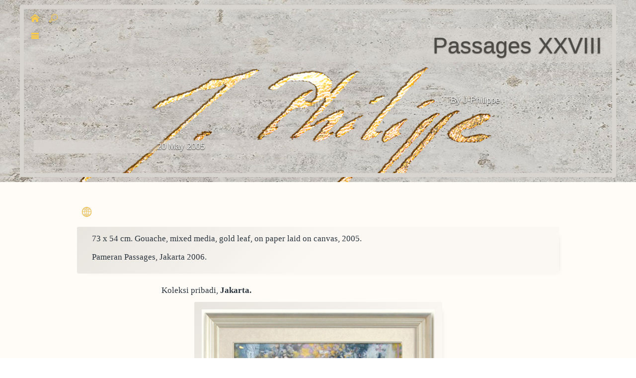

--- FILE ---
content_type: text/html; charset=utf-8
request_url: https://www.j-philippe.net/spip.php?article248
body_size: 8067
content:
<!DOCTYPE html>

<html dir="ltr" lang="id">
  <head>
    <meta http-equiv="Content-Type" content="text/html; charset=utf-8"/>
<meta name="viewport" content="width=device-width, initial-scale=1"/>
<!--meta(name="robots" content="noindex")-->
<link rel="alternate" type="application/rss+xml" title="Subscribe to the whole site" href="(spip.php?page=backend)" />
<link rel="stylesheet" href="squelettes/css/main.css" type="text/css" media="screen"/>
<link rel="stylesheet" href="squelettes/css/print.css" type="text/css" media="print"/>
<!--Pour travailler les CSS pour impression : <link rel="stylesheet" href="squelettes/css/print.css" type="text/css" media="screen"/>-->


<link rel='stylesheet' type='text/css' media='all' href='plugins/auto/medias_responsive_mod/v1.37.0/squelettes/css/medias_responsive.css'>
<script>
var mediabox_settings={"auto_detect":true,"ns":"box","tt_img":true,"sel_g":"#documents_portfolio a[type='image\/jpeg'],#documents_portfolio a[type='image\/png'],#documents_portfolio a[type='image\/gif']","sel_c":".mediabox","str_ssStart":"Slideshow","str_ssStop":"Stop","str_cur":"{current}\/{total}","str_prev":"Previous","str_next":"Next","str_close":"Close","str_loading":"Loading\u2026","str_petc":"Press \u2019Esc\u2019 to close","str_dialTitDef":"Dialogue box","str_dialTitMed":"Media display","splash_url":"","lity":{"skin":"_simple-dark","maxWidth":"90%","maxHeight":"90%","minWidth":"400px","minHeight":"","slideshow_speed":"8000","opacite":"0.9","defaultCaptionState":"expanded"}};
</script>
<!-- insert_head_css -->
<link rel="stylesheet" href="plugins-dist/mediabox/lib/lity/lity.css?1766018213" type="text/css" media="all" />
<link rel="stylesheet" href="plugins-dist/mediabox/lity/css/lity.mediabox.css?1766018214" type="text/css" media="all" />
<link rel="stylesheet" href="plugins-dist/mediabox/lity/skins/_simple-dark/lity.css?1766018216" type="text/css" media="all" />
<link rel="stylesheet" href="plugins/auto/gis/v5.6.0/lib/leaflet/dist/leaflet.css" />
<link rel="stylesheet" href="plugins/auto/gis/v5.6.0/lib/leaflet/plugins/leaflet-plugins.css" />
<link rel="stylesheet" href="plugins/auto/gis/v5.6.0/lib/leaflet/plugins/leaflet.markercluster.css" />
<link rel="stylesheet" href="plugins/auto/gis/v5.6.0/css/leaflet_nodirection.css" />
<link rel='stylesheet' type='text/css' media='all' href='plugins/auto/image_responsive/v11.3.0/image_responsive.css'>
<link rel="stylesheet" href="plugins/auto/media/v1.6.0/css/media.css" type="text/css" media="all" /><script src="prive/javascript/jquery.js?1766018479" type="text/javascript"></script>

<script src="prive/javascript/jquery.form.js?1766018479" type="text/javascript"></script>

<script src="prive/javascript/jquery.autosave.js?1766018478" type="text/javascript"></script>

<script src="prive/javascript/jquery.placeholder-label.js?1766018479" type="text/javascript"></script>

<script src="prive/javascript/ajaxCallback.js?1766018479" type="text/javascript"></script>

<script src="prive/javascript/js.cookie.js?1766018479" type="text/javascript"></script>
<!-- insert_head -->
<script src="plugins-dist/mediabox/lib/lity/lity.js?1766018213" type="text/javascript"></script>
<script src="plugins-dist/mediabox/lity/js/lity.mediabox.js?1766018216" type="text/javascript"></script>
<script src="plugins-dist/mediabox/javascript/spip.mediabox.js?1766018208" type="text/javascript"></script>
<!-- CS vide -->


<!-- Debut CS -->
<script type="text/javascript"><!--
var cs_prive=window.location.pathname.match(/\/ecrire\/$/)!=null;
jQuery.fn.cs_todo=function(){return this.not('.cs_done').addClass('cs_done');};
if(window.jQuery) {
var cs_sel_jQuery='';
var cs_CookiePlugin="prive/javascript/js.cookie.js";
}
// --></script>

<!-- Fin CS -->

<script src="https://www.j-philippe.net/plugins/auto/ancresdouces/v3.0.0/js/jquery.scrollto.js" type="text/javascript"></script><script src="https://www.j-philippe.net/plugins/auto/ancresdouces/v3.0.0/js/jquery.localscroll.js" type="text/javascript"></script><script type="text/javascript">/* <![CDATA[ */
function ancre_douce_init() {
	if (typeof jQuery.localScroll=="function") {
		jQuery.localScroll({autoscroll:false, hash:true, onAfter:function(anchor, settings){ 
			jQuery(anchor).attr('tabindex', -1).on('blur focusout', function () {
				// when focus leaves this element, 
				// remove the tabindex attribute
				jQuery(this).removeAttr('tabindex');
			}).focus();
		}});
	}
}
if (window.jQuery) jQuery(document).ready(function() {
	ancre_douce_init();
	onAjaxLoad(ancre_douce_init);
});
/* ]]> */</script><script>htactif=0;document.createElement('picture'); var image_responsive_retina_hq = 0;</script><script>image_responsive_retina_hq = 1;</script>
<script type='text/javascript' src='plugins/auto/medias_responsive_mod/v1.37.0/squelettes/javascript/rAF.js'></script>
<script type='text/javascript' src='plugins/auto/image_responsive/v11.3.0/javascript/jquery.smartresize.js'></script>
<script type='text/javascript' src='plugins/auto/image_responsive/v11.3.0/javascript/image_responsive.js'></script>
		<script type='text/javascript' src='plugins/auto/image_responsive/v11.3.0/javascript/picturefill.js'></script><script type='text/javascript' src='plugins/auto/medias_responsive_mod/v1.37.0/squelettes/javascript/rAF.js'></script>
<script type='text/javascript' src='plugins/auto/medias_responsive_mod/v1.37.0/squelettes/javascript/portfolio_ligne.js'></script>
<script type='text/javascript' src='plugins/auto/medias_responsive_mod/v1.37.0/squelettes/javascript/portfolio_slide.js'></script>
<script type='text/javascript' src='plugins/auto/medias_responsive_mod/v1.37.0/squelettes/javascript/medias_responsive.js'></script>

<script src="squelettes/js/script.js" type="text/javascript"></script>
<meta name="generator" content="SPIP 4.3.9" />
<link rel="shortcut icon" type="image/x-icon" href="squelettes/favicon2.ico" />
<meta name="robots" content="()" />    <link rel="canonical" href="https://www.j-philippe.net/article248.html" />  </head>

  <body class="articles csd jph origenius mepjapon higotonofukuin">
    <div id="surface"></div>
    <div id="surface2"></div>
    <!--pour menutop-->
    <nav id="site">
      <!--<div class="languages">
        [<div id="bouton-world">
          <span class="icon-world" title="Languages of the site"></span>
          <span> Indonesia</span>
        </div>]
        <div class="langues" id="choix">
          <div class="formulaire_spip formulaire_menu_lang" id="formulaire_menu_lang">
<form method="post" action="https://www.j-philippe.net/spip.php?action=converser&amp;redirect=spip.php%3Farticle248" type="radio"><div>
	<input name="action" value="converser" type="hidden"
><input name="redirect" value="spip.php?article248" type="hidden"
>
	<label for="var_lang"></label>
	<select name="var_lang" id="var_lang" onchange="this.parentNode.parentNode.submit()">
		<option value='en' dir="ltr">English</option>
	

	 
		<option value='fr' dir="ltr">fran&#231;ais</option>
	

	 
		<option value='id' selected="selected" dir="ltr">Indonesia</option>
	</select>
	<noscript><p class="boutons"><input type="submit" class="submit" value="&gt;&gt;" /></p></noscript>
</div></form>
</div>
        </div>
      </div>-->
      <div class="bouton-menutop">
        <ul>
          <li class="maison"><a href="https://www.j-philippe.net/ "><span class="icon-home" id="home" title="ホームに戻る"></span></a></li>
          <li class="loupe"><span class="icon-search open" id="appelmenu" title="ホームページのメニューにアクセス"></span><span class="icon-cancel-circle" id="fermeturemenu" title="メニューを閉じる"></span></li>
        </ul>
      </div>
    </nav>
    <!--Menus verticaux déroulant à l'appel de l'auteur ou de la recherche-->
<div class="menus">
  <ul class="menu">
    <li class="liste">
      <h3 class="titres">About the Artist<span class="icone icon-circle-down"></span><span class="icone icon-circle-up none"></span></h3>
      <div class="navcontenu auteur">
        <div class="qui">
          <div class="portrait"></div>
          <div class="bio">
            <h3>I am J-Philippe</h3>
            <p>The artist, painter and photographer, who lives in Bali for more than 20 years...
</p>
          </div>
        </div>
        <div class="voir">
          <p> <a href="" class="url org spip_out"></a></p>
        </div>
      </div>
      <div class="ecrire"><h5 id="contact" class= "bouton">Send me un message</h5>
<h5 id="cancel" class= "bouton hide">Cancel</h5>

<div class="formulaire_spip formulaire_ecrire_auteur ajax" id="formulaire_ecrire_auteur_3">


 
<form method="post" action="/spip.php?article248#formulaire_ecrire_auteur_3">
	
	<span class="form-hidden"><input name="id_article" value="248" type="hidden"
><input name="page" value="article" type="hidden"
><input name='formulaire_action' type='hidden'
		value='ecrire_auteur'><input name='formulaire_action_args' type='hidden'
		value='mQl6KZx+YNt85s0JO4r4PtebC5DWhPw3cf5AooKzspjO8itFkHEl1zTJd1dkp6bTw2NaBc4ejDVG7Qz0spt0SMngVbs2z8u0oNjrCwVwFby4CjtuVNBIyqgnWJqCSLH4YERKSwPQlzCx/RtgAhw72u79Zpk='><input name='formulaire_action_sign' type='hidden'
		value=''></span>
	
	
	<fieldset>
		<legend></legend>
		<div class="titre geoloc">Send me un message</div>
		<div class="editer-groupe">
			<div class="editer saisie_email_message_auteur obligatoire">
				<label for="email_message_auteur_3">Your email address</label><span class="hissu">Required</span>
				<input required="required" type="email" class="text email" name="email_message_auteur" id="email_message_auteur_3" value="" />
			</div>
			<div class="editer saisie_sujet_message_auteur obligatoire">
				<label for="sujet_message_auteur_3">Subject</label><span class="hissu">Required</span>
				<input type="text" class="text" name="sujet_message_auteur" id="sujet_message_auteur_3" value="" "  required="required"" />
			</div>

			<div class="editer saisie_texte_message_auteur obligatoire">
				<label for="texte_message_auteur_3">Write your message</label><span class="hissu">Required</span>
				<textarea name="texte_message_auteur" id="texte_message_auteur_3"   required="required"></textarea>
			</div>
		</div>
	</fieldset>
	
	<p style="display: none;">
		<label for="nobot">Please leave this field empty:</label>
		<input type="text" class="text" name="nobot" id="nobot" value="" />
	</p>
	<button type="submit" class="submit" value="Search" title="Send your message" name="valide">Send your message</button>
<input type='hidden' disabled='disabled' name='url_inserer_modeles' value='https://www.j-philippe.net/spip.php?page=inserer_modeles&amp;modalbox=oui' /></form>

</div>
</div>
    </li>
    
    <li class="liste">
      <h3 class="titres">Search into the site<span class="icone icon-circle-down"></span><span class="icone icon-circle-up none"></span></h3>
      <div class="navcontenu chercher">
        <div class="recherche"><div class="formulaire_spip formulaire_recherche" id="formulaire_recherche">




  <form action="spip.php?page=recherche" method="get">


    <div class="editer-groupe">
  	<input name="page" value="recherche" type="hidden"
>
      
      <input type="search" class="search text" name="recherche" id="recherche" placeholder="Search" accesskey="4" autocapitalize="off" autocorrect="off"/>

      <button type="submit" class="submit" value="Search" title="Search" >Search</button>

    </div>



  </form>



</div>
</div>
      </div>
    </li>
  </ul>
</div>    <!--pour navigation-->
    <nav id="menus">
      <div class="bouton-menunavig">
        <ul>
          <li class="burger"><span class="icon-menu open" id="appelermenu" title="ナビメニューにアクセス"></span><span class="icon-cancel-circle" id="fermermenu" title="メニューを閉じる"></span></li>
        </ul>
      </div>
    </nav>
    <aside id="navigation">

  <div class='ajaxbloc' data-ajax-env='CQxwSVp/YJ/[base64]/G8xBuQtVl519Fh8X8bN9yvixKyVntOBj/aInrYPV4WAC2iza2b/9njDoXAtljWKHCkGj' data-origin="spip.php?article248">
<!-- Boucles conditionnelles : si nous ne sommes pas dans la page sommaire (cad rubrique, article ou autre) la première boucle est activée (rubrique_profondeur), sinon, nous sommes sur le sommaire, et c'est la boucle suivante (sommaire) qui est activée-->


<div id="autres_rubriques" class="groupe">
  <h4>Presentation</h4>
  <!-- Dans une PAGE RUBRIQUES !!-->
  <!-- La Condition 1 ne concerne que la page rubrique. Elle récupère la rubrique parent des paroisses ou services etc-->
  <a id='pagination_rubrique_par_mots' class='pagination_ancre'></a>
  <ul>
    <li class="profondeur "><span class="cocarde cadre">
  <span class="cocarde large">
    <span class="cocarde middle">
      <span class="cocarde small">
      </span>
    </span>
  </span>
</span><a href="spip.php?rubrique10&amp;lang=en"> Paintings</a></li>
    <li class="profondeur "><span class="cocarde cadre">
  <span class="cocarde large">
    <span class="cocarde middle">
      <span class="cocarde small">
      </span>
    </span>
  </span>
</span><a href="spip.php?rubrique14&amp;lang=en"> Blog</a></li>
    <li class="profondeur "><span class="cocarde cadre">
  <span class="cocarde large">
    <span class="cocarde middle">
      <span class="cocarde small">
      </span>
    </span>
  </span>
</span><a href="spip.php?rubrique12&amp;lang=en"> Press review</a></li>
    <li class="profondeur "><span class="cocarde cadre">
  <span class="cocarde large">
    <span class="cocarde middle">
      <span class="cocarde small">
      </span>
    </span>
  </span>
</span><a href="spip.php?rubrique13&amp;lang=en"> The artist</a></li>
    <li class="profondeur encours"><span class="cocarde cadre">
  <span class="cocarde large">
    <span class="cocarde middle">
      <span class="cocarde small">
      </span>
    </span>
  </span>
</span><a href="spip.php?rubrique9&amp;lang=en"> Archives</a></li><span class="pagination"></span>
  </ul>
</div>
<!-- Afficher les articles de la rubrique actuellement en cours (Uniquement dans une page RUBRIQUES)-->
<div id="sites-internes" class="groupe">
  <h4 class="encours">"Paintings (arch.)"</h4>
  </ul>
  <a id='pagination_inrub' class='pagination_ancre'></a>
  <ul>
    <li class=""><span class="cocarde cadre">
  <span class="cocarde large">
    <span class="cocarde middle">
      <span class="cocarde small">
      </span>
    </span>
  </span>
</span><a href="spip.php?article473&amp;lang=en">I Would Like to</a></li>
    <li class=""><span class="cocarde cadre">
  <span class="cocarde large">
    <span class="cocarde middle">
      <span class="cocarde small">
      </span>
    </span>
  </span>
</span><a href="spip.php?article361&amp;lang=en">Number 2516, Bali,</a></li>
    <li class=""><span class="cocarde cadre">
  <span class="cocarde large">
    <span class="cocarde middle">
      <span class="cocarde small">
      </span>
    </span>
  </span>
</span><a href="spip.php?article459&amp;lang=en">Long Way</a></li>
    <li class=""><span class="cocarde cadre">
  <span class="cocarde large">
    <span class="cocarde middle">
      <span class="cocarde small">
      </span>
    </span>
  </span>
</span><a href="spip.php?article436&amp;lang=en">I’ve got Dreams to</a></li>
    <li class=""><span class="cocarde cadre">
  <span class="cocarde large">
    <span class="cocarde middle">
      <span class="cocarde small">
      </span>
    </span>
  </span>
</span><a href="spip.php?article455&amp;lang=en">Day at Work</a></li>
    <li class=""><span class="cocarde cadre">
  <span class="cocarde large">
    <span class="cocarde middle">
      <span class="cocarde small">
      </span>
    </span>
  </span>
</span><a href="spip.php?article468&amp;lang=en">Red Lace</a></li>
    <li class=""><span class="cocarde cadre">
  <span class="cocarde large">
    <span class="cocarde middle">
      <span class="cocarde small">
      </span>
    </span>
  </span>
</span><a href="spip.php?article461&amp;lang=en">Earth Mother II</a></li>
    <li class=""><span class="cocarde cadre">
  <span class="cocarde large">
    <span class="cocarde middle">
      <span class="cocarde small">
      </span>
    </span>
  </span>
</span><a href="spip.php?article482&amp;lang=en">The Time Keeper</a></li>
    <li class=""><span class="cocarde cadre">
  <span class="cocarde large">
    <span class="cocarde middle">
      <span class="cocarde small">
      </span>
    </span>
  </span>
</span><a href="spip.php?article479&amp;lang=en">Wind in the Trees</a></li>
    <li class=""><span class="cocarde cadre">
  <span class="cocarde large">
    <span class="cocarde middle">
      <span class="cocarde small">
      </span>
    </span>
  </span>
</span><a href="spip.php?article452&amp;lang=en">New Exhibition</a></li><span class="pagination"></span>
    
  </ul>
</div></div><!--ajaxbloc-->  <!--Navigation par mots-clés-->
  <div class='ajaxbloc' data-ajax-env='CcxqTVt/fCcWgQ2nClgZ3O6Vek2VIjba1pqXWsWgFs/ea/Jm6sf1xvTno33dml6AAtSKUieu6e5kmk/rpu3qyl1o2yvnYTXaVRHG6XP5yqSL0jlezWRL/1jQAGyq+DN50sfMAyyCcWyJZkQ1S3xoPAVMhj+l68/1BBV4fLz5RWvJfFXRKr8eWPNacxgLNL4Z2FPY4TXg5Q/wivRf0rRghzChRViFwMKxfdxm/LooqRtzFI1wAA9HoY4vHxAikbk2Aehg5HF6vTDKXSVGqg+zjkVvI6A=' data-origin="spip.php?article248">
<!--Boucle pour éliminer les mots techniques de structure-->


<!--Boucle de navigation par mot-clés proprement dite--> <a id='pagination_secteur_mots' class='pagination_ancre'></a>
<div id="mots-cle" class="groupe">
  <h4>Search by keywords</h4>
  <!--Porte d'accès par mots-clé pour récupérer les éléments liés, si possible les événements-->
  <ul>
    <li class=""><span class="cocarde cadre">
  <span class="cocarde large">
    <span class="cocarde middle">
      <span class="cocarde small">
      </span>
    </span>
  </span>
</span><a href="spip.php?mot0&amp;lang=en&amp;id_groupe=1">Exhibitions
</a></li>
    <li class=""><span class="cocarde cadre">
  <span class="cocarde large">
    <span class="cocarde middle">
      <span class="cocarde small">
      </span>
    </span>
  </span>
</span><a href="spip.php?mot0&amp;lang=en&amp;id_groupe=2">Statute
</a></li>
    <li class=""><span class="cocarde cadre">
  <span class="cocarde large">
    <span class="cocarde middle">
      <span class="cocarde small">
      </span>
    </span>
  </span>
</span><a href="spip.php?mot0&amp;lang=en&amp;id_groupe=4">Museum
</a></li>
    <li class=""><span class="cocarde cadre">
  <span class="cocarde large">
    <span class="cocarde middle">
      <span class="cocarde small">
      </span>
    </span>
  </span>
</span><a href="spip.php?mot0&amp;lang=en&amp;id_groupe=5">The Prices
</a></li>
    <li class=""><span class="cocarde cadre">
  <span class="cocarde large">
    <span class="cocarde middle">
      <span class="cocarde small">
      </span>
    </span>
  </span>
</span><a href="spip.php?mot0&amp;lang=en&amp;id_groupe=6"></a></li>
    <li class=""><span class="cocarde cadre">
  <span class="cocarde large">
    <span class="cocarde middle">
      <span class="cocarde small">
      </span>
    </span>
  </span>
</span><a href="spip.php?mot0&amp;lang=en&amp;id_groupe=7"></a></li><span class="pagination"></span>
</div></div><!--ajaxbloc-->
  <div class="groupe" id="fonction-du-site">
    <h4>Functions of the site</h4>
    <ul>
      <!--<li><span class="cocarde cadre">
  <span class="cocarde large">
    <span class="cocarde middle">
      <span class="cocarde small">
      </span>
    </span>
  </span>
</span>        <a href="href="spip.php?page=plan&amp;lang=en"">Site Map</a>
      </li>-->
      <li>
        <span class="cocarde cadre">
  <span class="cocarde large">
    <span class="cocarde middle">
      <span class="cocarde small">
      </span>
    </span>
  </span>
</span>        <a href="spip.php?page=recherche&amp;lang=en">Search into the site</a>
      </li>
    </ul>
  </div>

  

  <div class="groupe csd pixelfree jphh" id="liturgie-du-jour">
    <h4>Today's gospel (Jap)</h4>
    <ul>
      <li>
        <span class="cocarde cadre">
  <span class="cocarde large">
    <span class="cocarde middle">
      <span class="cocarde small">
      </span>
    </span>
  </span>
</span>        <a href="https://www.higotonofukuin.org/">今日の御ミサの聖書朗読</a>
      </li>
    </ul>
  </div>


<!--
  <div class="groupe" id="calendrier">
    <div class="groupe csd pixelfree jphh" id="liturgie-du-jour">
      <h4>Calendar</h4>
      
      <p>Nous sommes dans Paintings (arch.), Rubrique n°1</p>
      {#ENV{date},date,#URL_PAGE{calendrier}|parametre_url{id_rubrique,#ID_RUBRIQUE},#URL_PAGE{calendrier_mini_event.json,id_rubrique=#ID_RUBRIQUE}}
      
    </div>
  </div>
  -->



  <div class="groupe origenius jphh mepjapon pixelfree" id="links">
    <h4> Visit other sites</h4>
    <ul>
      
      <li><span class="cocarde cadre">
  <span class="cocarde large">
    <span class="cocarde middle">
      <span class="cocarde small">
      </span>
    </span>
  </span>
</span>        <a href="spip.php?page=links">役立つリンク</a>
      </li>
      <li><span class="cocarde cadre">
  <span class="cocarde large">
    <span class="cocarde middle">
      <span class="cocarde small">
      </span>
    </span>
  </span>
</span>        <a href="../old-csd/index.html">札幌教区の旧ホームページ</a>
      </li>
    </ul>
  </div>

  <!--Session
   
  <div class="groupe" id="connexion">
    <h4>Sign in</h4>
    <ul>
      <li><span class="cocarde cadre">
  <span class="cocarde large">
    <span class="cocarde middle">
      <span class="cocarde small">
      </span>
    </span>
  </span>
</span>        <a href="spip.php?page=login&amp;url=spip.php%3Farticle248" rel="nofollow">
          Connexion to  "J-Philippe, Bali"
        </a>
        <p>Qu'est-ce que c'est que ce bazarre</p>
      </li>
    </ul>
  </div>
  </a>
      </li>
    </ul>
  </div>-->

  <!--Session-->


  <div class="groupe" id="connexion">

<div class='formulaire_spip formulaire_login'>
	
	
	

	

	 
	<form id='formulaire_login' method='post' action='/spip.php?article248'>
	
	<span class="form-hidden"><input name="id_article" value="248" type="hidden"
><input name="page" value="article" type="hidden"
><input name='formulaire_action' type='hidden'
		value='login'><input name='formulaire_action_args' type='hidden'
		value='iUJwNl5/ZN9DPdqPcsVLe33h/znIQBziOwuhqPeNyp/mX/p5Wk4ui/XiMgiQ2qDk4eW9J8OXfyOffPR+VK2esem3r+wIvSI4eGI='><input name='formulaire_action_sign' type='hidden'
		value=''></span>
	<fieldset>
		<legend>Personal identifiers</legend>
		<div class="editer-groupe">
			<div class="editer editer_login obligatoire">
				<label for="var_login">Login or e-mail address:</label><input type='text' class='text ' name='var_login' id='var_login' value="" size='40'  required='required' autofocus='autofocus' autocapitalize="off" autocorrect="off" />
			</div>
			<div class="editer editer_password obligatoire">
				<label for="password">Password:</label><input type='password' class='text password' name='password' id='password' value="" size='40' autocapitalize="off" autocorrect="off" />
				<p class='details'><a href="spip.php?page=spip_pass&amp;lang=en" id='spip_pass'>password forgotten?</a></p>
			</div>
			 
			<div class="editer editer_session"><div class='choix'>
				<input type="checkbox" class="checkbox" name="session_remember" id="session_remember" value="oui"  onchange="jQuery(this).addClass('modifie');" />
				<label class='nofx' for="session_remember">Remember me</label>
			</div></div>
		</div>
	</fieldset>
	<p class="boutons"><input type="submit" class="submit" value="Submit" /></p>
	</form>
	
	
	
</div>
<script>var login_info;

function informe_auteur(c){
	login_info.informe_auteur_en_cours = false;
	// JSON envoye par informer_auteur.html
	c = jQuery.parseJSON(c);
	if (c) {
		// indiquer le cnx si on n'y a pas touche
		jQuery('input#session_remember:not(.modifie)')
		.prop('checked',(c.cnx=='1')?true:false);
	}
	if (c.logo)
		jQuery('#spip_logo_auteur').html(c.logo);
	else
		jQuery('#spip_logo_auteur').html('');
}

function actualise_auteur(){
	if (login_info.login != jQuery('#var_login').prop('value')) {
		login_info.informe_auteur_en_cours = true;
		login_info.login = jQuery('#var_login').prop('value');
		var currentTime = new Date();// on passe la date en var pour empecher la mise en cache de cette requete (bug avec FF3 & IE7)
		jQuery.get(login_info.page_auteur, {var_login:login_info.login,var_compteur:currentTime.getTime()},informe_auteur);
	}
}

var login_info={'login':'','page_auteur': 'spip.php?page=informer_auteur','informe_auteur_en_cours':false,'attente_informe':0};jQuery(function(){jQuery('#var_login').change(actualise_auteur);});</script>
</div>

</aside>    <div class="largeurun">
      <header>
        <div class="header-logo"></div>
        <div id="titre-container">
          <div class="logo-article">
            <div title="Passages XXVIII">
              
              
              
              
              
              
              <//B_logo3>
              
              
            </div>
          </div>
          <div class="infos">
            <h1 class="titre-general">Passages XXVIII</h1>
            <div class="auteur">
              
              <p> </span><span id="redacteur">By  J-Philippe </span></p>
              <a href="spip.php?auteur3">
                <div class="portrait"></div>
              </a>
            </div>
            <div class="article">
              <p><span class="date">20 May 2005</span></p>
              <p><span class="nb-commentaires"></span></p>
            </div>
          </div>
        </div>
      </header>
    </div>


    <div class="largeurdeux">
      <section>
        <article id="central">



          
            <div id="translate">
              <span class="icon-world" id="global"></span>
              <div id="traductions">
                <span class="listetraduction">
                  All the versions of this article:<br />
                </span>
                
                   
                  <span lang="en" xml:lang="en" dir="ltr">
                    <a href="spip.php?article247" class="langue" rel="alternate" hreflang="en" title="Passages XXVIII">English</a></span>
                
                   
                  <span lang="fr" xml:lang="fr" dir="ltr">
                    <a href="spip.php?article246" class="langue" rel="alternate" hreflang="fr" title="Passages XXVIII">fran&#231;ais</a></span>
                
                   
                  <span lang="id" xml:lang="id" dir="ltr" class="langue on">
                    Indonesia</span>
                
              </div>
            </div>
          




          <div class="contenu surlignable">
            <div class="chapeau surlignable"><p>73 x 54 cm. Gouache, mixed media, gold leaf, on paper laid on canvas, 2005.</p>
<p>Pameran Passages, Jakarta 2006.</p></div>
            <div class="texte"><p>Koleksi pribadi, <strong>Jakarta.</strong></p>
<div class='imageimg spip_document_761 spip_documents spip_documents_center lytebox'><img src='IMG/jpg/Passage-XXVIII.jpg'
		alt="" />
	
</div><h2 class="spip">Haze, Textur dan Gambar :</h2><div class='imageimg spip_document_762 spip_documents spip_documents_left lyteboxver4'
	 style='float:left;'><img src='IMG/jpg/Passage-XXVIII1-2.jpg'
		alt="" />
	
</div>
<div class='imageimg spip_document_763 spip_documents spip_documents_left lyteboxver4'
	 style='float:left;'><img src='IMG/jpg/Passage-XXVIII2-2.jpg'
		alt="" />
	
</div>
<div class='imageimg spip_document_764 spip_documents spip_documents_left lyteboxver4'
	 style='float:left;'><img src='IMG/jpg/Passage-XXVIII3-2.jpg'
		alt="" />
	
</div></div>
            <div class="addendum">
              
              
              
              
            </div>
            <div class="transition"></div>
            <span>
              <div class="blocagenda">
  <ul class="listevents">
    
</div>
              
              <div class="arianne">
  <!--span Où suis-je ?-->
  <span>
    <a href="https://www.j-philippe.net/" title="ホームに戻る" class="icon-home">　</a>
    <a href="https://www.j-philippe.net/" title="ホームに戻る">J-Philippe, Bali</a>
    
    <span>☞</span>
    <a href="spip.php?rubrique9">Archives</a>
    
    <span>☞</span>
    <a href="spip.php?rubrique1">Paintings (arch.)</a>
    



    
    <span>☞</span>
    
    <strong class="on">Passages XXVIII</strong>
    
    

  </span>
</div>
            </span>
          </div>
        </article>
      </section>
    </div>


    <div class="largeurtrois" id="conversation">
      <aside class="socnet">
  <a id="facebook" href="https://www.facebook.com/sharer.php?u=https://www.j-philippe.net/article248.html" rel="nofollow" title="Facebookでシェア" target="_blank">
    <img src="" srcset=", squelettes/css/images/facebook-logo-80.png 2x" alt="Facebookでシェア">
  </a>
  <a id="twitter" href="https://twitter.com/intent/tweet?url=https://www.j-philippe.net/article248.html&amp;text=Your+message+here&amp;hashtags= " rel="nofollow" title="Twitterでシェア" target="_blank">
    <img src="" srcset=", squelettes/css/images/twitter-logo-80.png 2x" alt="Twitterでシェア">
  </a>
  <a id="line" href="https://line.me/R/msg/text/?https://www.j-philippe.net/article248.html" rel="nofollow" title="Lineでシェア" target="_blank"><img src="" srcset=", squelettes/css/images/line-logo-80.png 2x" alt="ラインでシェア">
  </a>
</aside>
      <div class="bouton">
        <p>Our conversation
        </p>
      </div>
      <aside id="participer">
                <div id="saisiecomment">
          
        </div>
      </aside>
    </div>
    <div class="largeurquatre" id="conversation-bottom">
      <div class="contenu">
        <div class="texte"></div>
      </div>
    </div>
    <div id="pieddepage">
      <p>
  <span>© Copyright・</span>
  <a href="https://www.higotonofukuin.org">日ごとの福音・一般社団法人</a>
  <span>・2017~2021</span>
</p>    </div>
  </body>
</html>



--- FILE ---
content_type: application/javascript
request_url: https://www.j-philippe.net/squelettes/js/script.js
body_size: 747
content:
$(document).ready(function () {
//menutop
  $(".navcontenu").hide();
  $(".loupe, #surface2, .fermer, #redacteur").on("click", function () {
    $("#appelmenu, #fermeturemenu, #surface2, .menus").toggleClass("open");
  });

  $(".loupe").on("click", function() {
    $(".navcontenu.chercher").show("slow");
    $(".navcontenu.auteur").hide("slow");
  });
  $(".navcontenu.chercher").parent().on("click", function() {
    $(".navcontenu.chercher").show("fast");
    $(".navcontenu.auteur").hide("fast");
  });

  $("#redacteur").on("click", function() {
    $(".navcontenu.chercher").hide("slow");
    $(".navcontenu.auteur").show("slow");
  });

  $(".navcontenu.auteur").parent().on("click", function() {
    $(".navcontenu.auteur").show("fast");
    $(".navcontenu.chercher").hide("fast");
  });





  //navigation
  $(".burger, #surface").on("click", function () {
    $("#appelermenu, #fermermenu, #navigation, #surface, #central, #liste-archivee").toggleClass("open");
  });


  $("#bouton-world").on("click", function () {
    $("#choix").toggleClass("open");
  });

  // Les traductions disponibles pour un article
  $("#global").on("click", function () {
    $("#traductions").toggleClass("open");
  });

  //déployer l'interface d'envoi de courriel dans l'interface de la page (géolocalisation)

  $(".geolocalisation .formulaire_ecrire_auteur").hide();
  $(".geolocalisation #contact").on("click", function () {
    $(this).addClass("hide");
    $(".geolocalisation #cancel").removeClass("hide");
    $(".geolocalisation .formulaire_ecrire_auteur").show("fast");
  });
  $(".geolocalisation #cancel").on("click", function () {
    $(this).addClass("hide");
    $(".geolocalisation #contact").removeClass("hide");
    $(".geolocalisation .formulaire_ecrire_auteur").hide("fast");
  });









//Présentation en accordéon de la page de rubriques mères

  $('.accordion-item .content-accordion').hide();

  $('.accordion-item .heading').on('click', function(e) {
    e.preventDefault();

    // Add the correct active class
    if($(this).closest('.accordion-item').hasClass('active')) {
        // Remove active classes
        $('.accordion-item').removeClass('active');
    } else {
        // Remove active classes
        $('.accordion-item').removeClass('active');

        // Add the active class
        $(this).closest('.accordion-item').addClass('active');
    }

    // Show the content
    var $content = $(this).next();
    $content.slideToggle(300);
    $('.accordion-item .content-accordion').not($content).slideUp(300);
});




});
